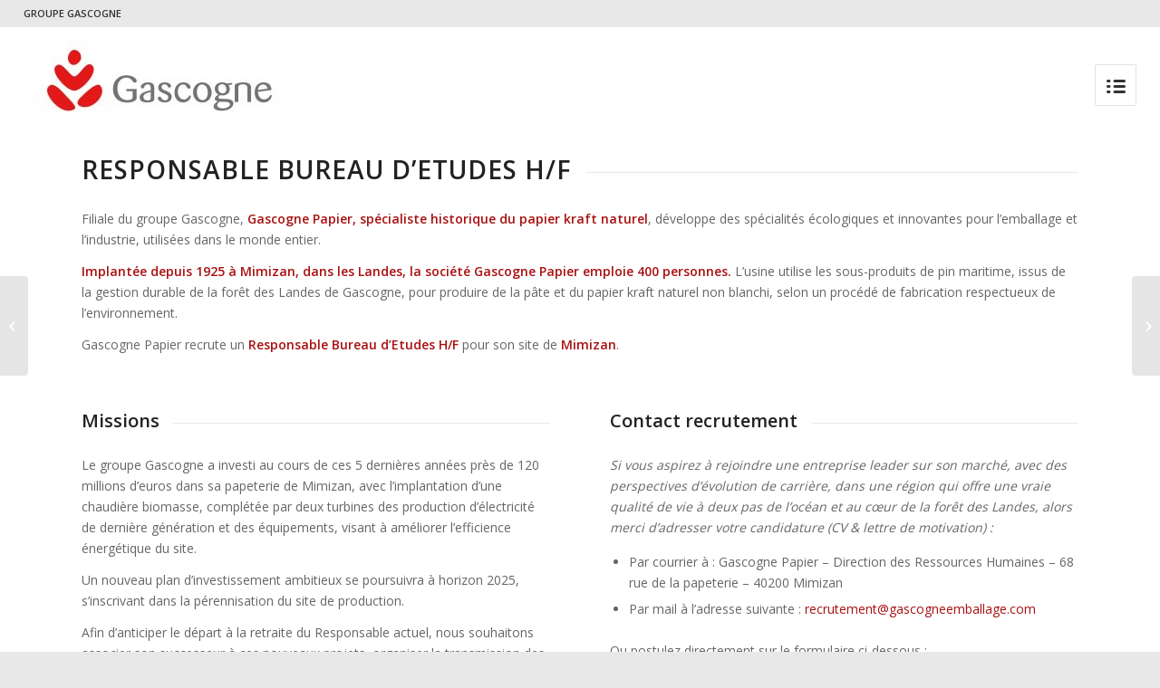

--- FILE ---
content_type: text/html; charset=utf-8
request_url: https://www.google.com/recaptcha/api2/anchor?ar=1&k=6LfITSMUAAAAAETUkm7zigtFNOvSnIJYGVZ--vqT&co=aHR0cHM6Ly93d3cuZ3JvdXBlLWdhc2NvZ25lLmNvbTo0NDM.&hl=en&v=7gg7H51Q-naNfhmCP3_R47ho&size=normal&anchor-ms=20000&execute-ms=30000&cb=h8cs1uf8igtk
body_size: 48867
content:
<!DOCTYPE HTML><html dir="ltr" lang="en"><head><meta http-equiv="Content-Type" content="text/html; charset=UTF-8">
<meta http-equiv="X-UA-Compatible" content="IE=edge">
<title>reCAPTCHA</title>
<style type="text/css">
/* cyrillic-ext */
@font-face {
  font-family: 'Roboto';
  font-style: normal;
  font-weight: 400;
  font-stretch: 100%;
  src: url(//fonts.gstatic.com/s/roboto/v48/KFO7CnqEu92Fr1ME7kSn66aGLdTylUAMa3GUBHMdazTgWw.woff2) format('woff2');
  unicode-range: U+0460-052F, U+1C80-1C8A, U+20B4, U+2DE0-2DFF, U+A640-A69F, U+FE2E-FE2F;
}
/* cyrillic */
@font-face {
  font-family: 'Roboto';
  font-style: normal;
  font-weight: 400;
  font-stretch: 100%;
  src: url(//fonts.gstatic.com/s/roboto/v48/KFO7CnqEu92Fr1ME7kSn66aGLdTylUAMa3iUBHMdazTgWw.woff2) format('woff2');
  unicode-range: U+0301, U+0400-045F, U+0490-0491, U+04B0-04B1, U+2116;
}
/* greek-ext */
@font-face {
  font-family: 'Roboto';
  font-style: normal;
  font-weight: 400;
  font-stretch: 100%;
  src: url(//fonts.gstatic.com/s/roboto/v48/KFO7CnqEu92Fr1ME7kSn66aGLdTylUAMa3CUBHMdazTgWw.woff2) format('woff2');
  unicode-range: U+1F00-1FFF;
}
/* greek */
@font-face {
  font-family: 'Roboto';
  font-style: normal;
  font-weight: 400;
  font-stretch: 100%;
  src: url(//fonts.gstatic.com/s/roboto/v48/KFO7CnqEu92Fr1ME7kSn66aGLdTylUAMa3-UBHMdazTgWw.woff2) format('woff2');
  unicode-range: U+0370-0377, U+037A-037F, U+0384-038A, U+038C, U+038E-03A1, U+03A3-03FF;
}
/* math */
@font-face {
  font-family: 'Roboto';
  font-style: normal;
  font-weight: 400;
  font-stretch: 100%;
  src: url(//fonts.gstatic.com/s/roboto/v48/KFO7CnqEu92Fr1ME7kSn66aGLdTylUAMawCUBHMdazTgWw.woff2) format('woff2');
  unicode-range: U+0302-0303, U+0305, U+0307-0308, U+0310, U+0312, U+0315, U+031A, U+0326-0327, U+032C, U+032F-0330, U+0332-0333, U+0338, U+033A, U+0346, U+034D, U+0391-03A1, U+03A3-03A9, U+03B1-03C9, U+03D1, U+03D5-03D6, U+03F0-03F1, U+03F4-03F5, U+2016-2017, U+2034-2038, U+203C, U+2040, U+2043, U+2047, U+2050, U+2057, U+205F, U+2070-2071, U+2074-208E, U+2090-209C, U+20D0-20DC, U+20E1, U+20E5-20EF, U+2100-2112, U+2114-2115, U+2117-2121, U+2123-214F, U+2190, U+2192, U+2194-21AE, U+21B0-21E5, U+21F1-21F2, U+21F4-2211, U+2213-2214, U+2216-22FF, U+2308-230B, U+2310, U+2319, U+231C-2321, U+2336-237A, U+237C, U+2395, U+239B-23B7, U+23D0, U+23DC-23E1, U+2474-2475, U+25AF, U+25B3, U+25B7, U+25BD, U+25C1, U+25CA, U+25CC, U+25FB, U+266D-266F, U+27C0-27FF, U+2900-2AFF, U+2B0E-2B11, U+2B30-2B4C, U+2BFE, U+3030, U+FF5B, U+FF5D, U+1D400-1D7FF, U+1EE00-1EEFF;
}
/* symbols */
@font-face {
  font-family: 'Roboto';
  font-style: normal;
  font-weight: 400;
  font-stretch: 100%;
  src: url(//fonts.gstatic.com/s/roboto/v48/KFO7CnqEu92Fr1ME7kSn66aGLdTylUAMaxKUBHMdazTgWw.woff2) format('woff2');
  unicode-range: U+0001-000C, U+000E-001F, U+007F-009F, U+20DD-20E0, U+20E2-20E4, U+2150-218F, U+2190, U+2192, U+2194-2199, U+21AF, U+21E6-21F0, U+21F3, U+2218-2219, U+2299, U+22C4-22C6, U+2300-243F, U+2440-244A, U+2460-24FF, U+25A0-27BF, U+2800-28FF, U+2921-2922, U+2981, U+29BF, U+29EB, U+2B00-2BFF, U+4DC0-4DFF, U+FFF9-FFFB, U+10140-1018E, U+10190-1019C, U+101A0, U+101D0-101FD, U+102E0-102FB, U+10E60-10E7E, U+1D2C0-1D2D3, U+1D2E0-1D37F, U+1F000-1F0FF, U+1F100-1F1AD, U+1F1E6-1F1FF, U+1F30D-1F30F, U+1F315, U+1F31C, U+1F31E, U+1F320-1F32C, U+1F336, U+1F378, U+1F37D, U+1F382, U+1F393-1F39F, U+1F3A7-1F3A8, U+1F3AC-1F3AF, U+1F3C2, U+1F3C4-1F3C6, U+1F3CA-1F3CE, U+1F3D4-1F3E0, U+1F3ED, U+1F3F1-1F3F3, U+1F3F5-1F3F7, U+1F408, U+1F415, U+1F41F, U+1F426, U+1F43F, U+1F441-1F442, U+1F444, U+1F446-1F449, U+1F44C-1F44E, U+1F453, U+1F46A, U+1F47D, U+1F4A3, U+1F4B0, U+1F4B3, U+1F4B9, U+1F4BB, U+1F4BF, U+1F4C8-1F4CB, U+1F4D6, U+1F4DA, U+1F4DF, U+1F4E3-1F4E6, U+1F4EA-1F4ED, U+1F4F7, U+1F4F9-1F4FB, U+1F4FD-1F4FE, U+1F503, U+1F507-1F50B, U+1F50D, U+1F512-1F513, U+1F53E-1F54A, U+1F54F-1F5FA, U+1F610, U+1F650-1F67F, U+1F687, U+1F68D, U+1F691, U+1F694, U+1F698, U+1F6AD, U+1F6B2, U+1F6B9-1F6BA, U+1F6BC, U+1F6C6-1F6CF, U+1F6D3-1F6D7, U+1F6E0-1F6EA, U+1F6F0-1F6F3, U+1F6F7-1F6FC, U+1F700-1F7FF, U+1F800-1F80B, U+1F810-1F847, U+1F850-1F859, U+1F860-1F887, U+1F890-1F8AD, U+1F8B0-1F8BB, U+1F8C0-1F8C1, U+1F900-1F90B, U+1F93B, U+1F946, U+1F984, U+1F996, U+1F9E9, U+1FA00-1FA6F, U+1FA70-1FA7C, U+1FA80-1FA89, U+1FA8F-1FAC6, U+1FACE-1FADC, U+1FADF-1FAE9, U+1FAF0-1FAF8, U+1FB00-1FBFF;
}
/* vietnamese */
@font-face {
  font-family: 'Roboto';
  font-style: normal;
  font-weight: 400;
  font-stretch: 100%;
  src: url(//fonts.gstatic.com/s/roboto/v48/KFO7CnqEu92Fr1ME7kSn66aGLdTylUAMa3OUBHMdazTgWw.woff2) format('woff2');
  unicode-range: U+0102-0103, U+0110-0111, U+0128-0129, U+0168-0169, U+01A0-01A1, U+01AF-01B0, U+0300-0301, U+0303-0304, U+0308-0309, U+0323, U+0329, U+1EA0-1EF9, U+20AB;
}
/* latin-ext */
@font-face {
  font-family: 'Roboto';
  font-style: normal;
  font-weight: 400;
  font-stretch: 100%;
  src: url(//fonts.gstatic.com/s/roboto/v48/KFO7CnqEu92Fr1ME7kSn66aGLdTylUAMa3KUBHMdazTgWw.woff2) format('woff2');
  unicode-range: U+0100-02BA, U+02BD-02C5, U+02C7-02CC, U+02CE-02D7, U+02DD-02FF, U+0304, U+0308, U+0329, U+1D00-1DBF, U+1E00-1E9F, U+1EF2-1EFF, U+2020, U+20A0-20AB, U+20AD-20C0, U+2113, U+2C60-2C7F, U+A720-A7FF;
}
/* latin */
@font-face {
  font-family: 'Roboto';
  font-style: normal;
  font-weight: 400;
  font-stretch: 100%;
  src: url(//fonts.gstatic.com/s/roboto/v48/KFO7CnqEu92Fr1ME7kSn66aGLdTylUAMa3yUBHMdazQ.woff2) format('woff2');
  unicode-range: U+0000-00FF, U+0131, U+0152-0153, U+02BB-02BC, U+02C6, U+02DA, U+02DC, U+0304, U+0308, U+0329, U+2000-206F, U+20AC, U+2122, U+2191, U+2193, U+2212, U+2215, U+FEFF, U+FFFD;
}
/* cyrillic-ext */
@font-face {
  font-family: 'Roboto';
  font-style: normal;
  font-weight: 500;
  font-stretch: 100%;
  src: url(//fonts.gstatic.com/s/roboto/v48/KFO7CnqEu92Fr1ME7kSn66aGLdTylUAMa3GUBHMdazTgWw.woff2) format('woff2');
  unicode-range: U+0460-052F, U+1C80-1C8A, U+20B4, U+2DE0-2DFF, U+A640-A69F, U+FE2E-FE2F;
}
/* cyrillic */
@font-face {
  font-family: 'Roboto';
  font-style: normal;
  font-weight: 500;
  font-stretch: 100%;
  src: url(//fonts.gstatic.com/s/roboto/v48/KFO7CnqEu92Fr1ME7kSn66aGLdTylUAMa3iUBHMdazTgWw.woff2) format('woff2');
  unicode-range: U+0301, U+0400-045F, U+0490-0491, U+04B0-04B1, U+2116;
}
/* greek-ext */
@font-face {
  font-family: 'Roboto';
  font-style: normal;
  font-weight: 500;
  font-stretch: 100%;
  src: url(//fonts.gstatic.com/s/roboto/v48/KFO7CnqEu92Fr1ME7kSn66aGLdTylUAMa3CUBHMdazTgWw.woff2) format('woff2');
  unicode-range: U+1F00-1FFF;
}
/* greek */
@font-face {
  font-family: 'Roboto';
  font-style: normal;
  font-weight: 500;
  font-stretch: 100%;
  src: url(//fonts.gstatic.com/s/roboto/v48/KFO7CnqEu92Fr1ME7kSn66aGLdTylUAMa3-UBHMdazTgWw.woff2) format('woff2');
  unicode-range: U+0370-0377, U+037A-037F, U+0384-038A, U+038C, U+038E-03A1, U+03A3-03FF;
}
/* math */
@font-face {
  font-family: 'Roboto';
  font-style: normal;
  font-weight: 500;
  font-stretch: 100%;
  src: url(//fonts.gstatic.com/s/roboto/v48/KFO7CnqEu92Fr1ME7kSn66aGLdTylUAMawCUBHMdazTgWw.woff2) format('woff2');
  unicode-range: U+0302-0303, U+0305, U+0307-0308, U+0310, U+0312, U+0315, U+031A, U+0326-0327, U+032C, U+032F-0330, U+0332-0333, U+0338, U+033A, U+0346, U+034D, U+0391-03A1, U+03A3-03A9, U+03B1-03C9, U+03D1, U+03D5-03D6, U+03F0-03F1, U+03F4-03F5, U+2016-2017, U+2034-2038, U+203C, U+2040, U+2043, U+2047, U+2050, U+2057, U+205F, U+2070-2071, U+2074-208E, U+2090-209C, U+20D0-20DC, U+20E1, U+20E5-20EF, U+2100-2112, U+2114-2115, U+2117-2121, U+2123-214F, U+2190, U+2192, U+2194-21AE, U+21B0-21E5, U+21F1-21F2, U+21F4-2211, U+2213-2214, U+2216-22FF, U+2308-230B, U+2310, U+2319, U+231C-2321, U+2336-237A, U+237C, U+2395, U+239B-23B7, U+23D0, U+23DC-23E1, U+2474-2475, U+25AF, U+25B3, U+25B7, U+25BD, U+25C1, U+25CA, U+25CC, U+25FB, U+266D-266F, U+27C0-27FF, U+2900-2AFF, U+2B0E-2B11, U+2B30-2B4C, U+2BFE, U+3030, U+FF5B, U+FF5D, U+1D400-1D7FF, U+1EE00-1EEFF;
}
/* symbols */
@font-face {
  font-family: 'Roboto';
  font-style: normal;
  font-weight: 500;
  font-stretch: 100%;
  src: url(//fonts.gstatic.com/s/roboto/v48/KFO7CnqEu92Fr1ME7kSn66aGLdTylUAMaxKUBHMdazTgWw.woff2) format('woff2');
  unicode-range: U+0001-000C, U+000E-001F, U+007F-009F, U+20DD-20E0, U+20E2-20E4, U+2150-218F, U+2190, U+2192, U+2194-2199, U+21AF, U+21E6-21F0, U+21F3, U+2218-2219, U+2299, U+22C4-22C6, U+2300-243F, U+2440-244A, U+2460-24FF, U+25A0-27BF, U+2800-28FF, U+2921-2922, U+2981, U+29BF, U+29EB, U+2B00-2BFF, U+4DC0-4DFF, U+FFF9-FFFB, U+10140-1018E, U+10190-1019C, U+101A0, U+101D0-101FD, U+102E0-102FB, U+10E60-10E7E, U+1D2C0-1D2D3, U+1D2E0-1D37F, U+1F000-1F0FF, U+1F100-1F1AD, U+1F1E6-1F1FF, U+1F30D-1F30F, U+1F315, U+1F31C, U+1F31E, U+1F320-1F32C, U+1F336, U+1F378, U+1F37D, U+1F382, U+1F393-1F39F, U+1F3A7-1F3A8, U+1F3AC-1F3AF, U+1F3C2, U+1F3C4-1F3C6, U+1F3CA-1F3CE, U+1F3D4-1F3E0, U+1F3ED, U+1F3F1-1F3F3, U+1F3F5-1F3F7, U+1F408, U+1F415, U+1F41F, U+1F426, U+1F43F, U+1F441-1F442, U+1F444, U+1F446-1F449, U+1F44C-1F44E, U+1F453, U+1F46A, U+1F47D, U+1F4A3, U+1F4B0, U+1F4B3, U+1F4B9, U+1F4BB, U+1F4BF, U+1F4C8-1F4CB, U+1F4D6, U+1F4DA, U+1F4DF, U+1F4E3-1F4E6, U+1F4EA-1F4ED, U+1F4F7, U+1F4F9-1F4FB, U+1F4FD-1F4FE, U+1F503, U+1F507-1F50B, U+1F50D, U+1F512-1F513, U+1F53E-1F54A, U+1F54F-1F5FA, U+1F610, U+1F650-1F67F, U+1F687, U+1F68D, U+1F691, U+1F694, U+1F698, U+1F6AD, U+1F6B2, U+1F6B9-1F6BA, U+1F6BC, U+1F6C6-1F6CF, U+1F6D3-1F6D7, U+1F6E0-1F6EA, U+1F6F0-1F6F3, U+1F6F7-1F6FC, U+1F700-1F7FF, U+1F800-1F80B, U+1F810-1F847, U+1F850-1F859, U+1F860-1F887, U+1F890-1F8AD, U+1F8B0-1F8BB, U+1F8C0-1F8C1, U+1F900-1F90B, U+1F93B, U+1F946, U+1F984, U+1F996, U+1F9E9, U+1FA00-1FA6F, U+1FA70-1FA7C, U+1FA80-1FA89, U+1FA8F-1FAC6, U+1FACE-1FADC, U+1FADF-1FAE9, U+1FAF0-1FAF8, U+1FB00-1FBFF;
}
/* vietnamese */
@font-face {
  font-family: 'Roboto';
  font-style: normal;
  font-weight: 500;
  font-stretch: 100%;
  src: url(//fonts.gstatic.com/s/roboto/v48/KFO7CnqEu92Fr1ME7kSn66aGLdTylUAMa3OUBHMdazTgWw.woff2) format('woff2');
  unicode-range: U+0102-0103, U+0110-0111, U+0128-0129, U+0168-0169, U+01A0-01A1, U+01AF-01B0, U+0300-0301, U+0303-0304, U+0308-0309, U+0323, U+0329, U+1EA0-1EF9, U+20AB;
}
/* latin-ext */
@font-face {
  font-family: 'Roboto';
  font-style: normal;
  font-weight: 500;
  font-stretch: 100%;
  src: url(//fonts.gstatic.com/s/roboto/v48/KFO7CnqEu92Fr1ME7kSn66aGLdTylUAMa3KUBHMdazTgWw.woff2) format('woff2');
  unicode-range: U+0100-02BA, U+02BD-02C5, U+02C7-02CC, U+02CE-02D7, U+02DD-02FF, U+0304, U+0308, U+0329, U+1D00-1DBF, U+1E00-1E9F, U+1EF2-1EFF, U+2020, U+20A0-20AB, U+20AD-20C0, U+2113, U+2C60-2C7F, U+A720-A7FF;
}
/* latin */
@font-face {
  font-family: 'Roboto';
  font-style: normal;
  font-weight: 500;
  font-stretch: 100%;
  src: url(//fonts.gstatic.com/s/roboto/v48/KFO7CnqEu92Fr1ME7kSn66aGLdTylUAMa3yUBHMdazQ.woff2) format('woff2');
  unicode-range: U+0000-00FF, U+0131, U+0152-0153, U+02BB-02BC, U+02C6, U+02DA, U+02DC, U+0304, U+0308, U+0329, U+2000-206F, U+20AC, U+2122, U+2191, U+2193, U+2212, U+2215, U+FEFF, U+FFFD;
}
/* cyrillic-ext */
@font-face {
  font-family: 'Roboto';
  font-style: normal;
  font-weight: 900;
  font-stretch: 100%;
  src: url(//fonts.gstatic.com/s/roboto/v48/KFO7CnqEu92Fr1ME7kSn66aGLdTylUAMa3GUBHMdazTgWw.woff2) format('woff2');
  unicode-range: U+0460-052F, U+1C80-1C8A, U+20B4, U+2DE0-2DFF, U+A640-A69F, U+FE2E-FE2F;
}
/* cyrillic */
@font-face {
  font-family: 'Roboto';
  font-style: normal;
  font-weight: 900;
  font-stretch: 100%;
  src: url(//fonts.gstatic.com/s/roboto/v48/KFO7CnqEu92Fr1ME7kSn66aGLdTylUAMa3iUBHMdazTgWw.woff2) format('woff2');
  unicode-range: U+0301, U+0400-045F, U+0490-0491, U+04B0-04B1, U+2116;
}
/* greek-ext */
@font-face {
  font-family: 'Roboto';
  font-style: normal;
  font-weight: 900;
  font-stretch: 100%;
  src: url(//fonts.gstatic.com/s/roboto/v48/KFO7CnqEu92Fr1ME7kSn66aGLdTylUAMa3CUBHMdazTgWw.woff2) format('woff2');
  unicode-range: U+1F00-1FFF;
}
/* greek */
@font-face {
  font-family: 'Roboto';
  font-style: normal;
  font-weight: 900;
  font-stretch: 100%;
  src: url(//fonts.gstatic.com/s/roboto/v48/KFO7CnqEu92Fr1ME7kSn66aGLdTylUAMa3-UBHMdazTgWw.woff2) format('woff2');
  unicode-range: U+0370-0377, U+037A-037F, U+0384-038A, U+038C, U+038E-03A1, U+03A3-03FF;
}
/* math */
@font-face {
  font-family: 'Roboto';
  font-style: normal;
  font-weight: 900;
  font-stretch: 100%;
  src: url(//fonts.gstatic.com/s/roboto/v48/KFO7CnqEu92Fr1ME7kSn66aGLdTylUAMawCUBHMdazTgWw.woff2) format('woff2');
  unicode-range: U+0302-0303, U+0305, U+0307-0308, U+0310, U+0312, U+0315, U+031A, U+0326-0327, U+032C, U+032F-0330, U+0332-0333, U+0338, U+033A, U+0346, U+034D, U+0391-03A1, U+03A3-03A9, U+03B1-03C9, U+03D1, U+03D5-03D6, U+03F0-03F1, U+03F4-03F5, U+2016-2017, U+2034-2038, U+203C, U+2040, U+2043, U+2047, U+2050, U+2057, U+205F, U+2070-2071, U+2074-208E, U+2090-209C, U+20D0-20DC, U+20E1, U+20E5-20EF, U+2100-2112, U+2114-2115, U+2117-2121, U+2123-214F, U+2190, U+2192, U+2194-21AE, U+21B0-21E5, U+21F1-21F2, U+21F4-2211, U+2213-2214, U+2216-22FF, U+2308-230B, U+2310, U+2319, U+231C-2321, U+2336-237A, U+237C, U+2395, U+239B-23B7, U+23D0, U+23DC-23E1, U+2474-2475, U+25AF, U+25B3, U+25B7, U+25BD, U+25C1, U+25CA, U+25CC, U+25FB, U+266D-266F, U+27C0-27FF, U+2900-2AFF, U+2B0E-2B11, U+2B30-2B4C, U+2BFE, U+3030, U+FF5B, U+FF5D, U+1D400-1D7FF, U+1EE00-1EEFF;
}
/* symbols */
@font-face {
  font-family: 'Roboto';
  font-style: normal;
  font-weight: 900;
  font-stretch: 100%;
  src: url(//fonts.gstatic.com/s/roboto/v48/KFO7CnqEu92Fr1ME7kSn66aGLdTylUAMaxKUBHMdazTgWw.woff2) format('woff2');
  unicode-range: U+0001-000C, U+000E-001F, U+007F-009F, U+20DD-20E0, U+20E2-20E4, U+2150-218F, U+2190, U+2192, U+2194-2199, U+21AF, U+21E6-21F0, U+21F3, U+2218-2219, U+2299, U+22C4-22C6, U+2300-243F, U+2440-244A, U+2460-24FF, U+25A0-27BF, U+2800-28FF, U+2921-2922, U+2981, U+29BF, U+29EB, U+2B00-2BFF, U+4DC0-4DFF, U+FFF9-FFFB, U+10140-1018E, U+10190-1019C, U+101A0, U+101D0-101FD, U+102E0-102FB, U+10E60-10E7E, U+1D2C0-1D2D3, U+1D2E0-1D37F, U+1F000-1F0FF, U+1F100-1F1AD, U+1F1E6-1F1FF, U+1F30D-1F30F, U+1F315, U+1F31C, U+1F31E, U+1F320-1F32C, U+1F336, U+1F378, U+1F37D, U+1F382, U+1F393-1F39F, U+1F3A7-1F3A8, U+1F3AC-1F3AF, U+1F3C2, U+1F3C4-1F3C6, U+1F3CA-1F3CE, U+1F3D4-1F3E0, U+1F3ED, U+1F3F1-1F3F3, U+1F3F5-1F3F7, U+1F408, U+1F415, U+1F41F, U+1F426, U+1F43F, U+1F441-1F442, U+1F444, U+1F446-1F449, U+1F44C-1F44E, U+1F453, U+1F46A, U+1F47D, U+1F4A3, U+1F4B0, U+1F4B3, U+1F4B9, U+1F4BB, U+1F4BF, U+1F4C8-1F4CB, U+1F4D6, U+1F4DA, U+1F4DF, U+1F4E3-1F4E6, U+1F4EA-1F4ED, U+1F4F7, U+1F4F9-1F4FB, U+1F4FD-1F4FE, U+1F503, U+1F507-1F50B, U+1F50D, U+1F512-1F513, U+1F53E-1F54A, U+1F54F-1F5FA, U+1F610, U+1F650-1F67F, U+1F687, U+1F68D, U+1F691, U+1F694, U+1F698, U+1F6AD, U+1F6B2, U+1F6B9-1F6BA, U+1F6BC, U+1F6C6-1F6CF, U+1F6D3-1F6D7, U+1F6E0-1F6EA, U+1F6F0-1F6F3, U+1F6F7-1F6FC, U+1F700-1F7FF, U+1F800-1F80B, U+1F810-1F847, U+1F850-1F859, U+1F860-1F887, U+1F890-1F8AD, U+1F8B0-1F8BB, U+1F8C0-1F8C1, U+1F900-1F90B, U+1F93B, U+1F946, U+1F984, U+1F996, U+1F9E9, U+1FA00-1FA6F, U+1FA70-1FA7C, U+1FA80-1FA89, U+1FA8F-1FAC6, U+1FACE-1FADC, U+1FADF-1FAE9, U+1FAF0-1FAF8, U+1FB00-1FBFF;
}
/* vietnamese */
@font-face {
  font-family: 'Roboto';
  font-style: normal;
  font-weight: 900;
  font-stretch: 100%;
  src: url(//fonts.gstatic.com/s/roboto/v48/KFO7CnqEu92Fr1ME7kSn66aGLdTylUAMa3OUBHMdazTgWw.woff2) format('woff2');
  unicode-range: U+0102-0103, U+0110-0111, U+0128-0129, U+0168-0169, U+01A0-01A1, U+01AF-01B0, U+0300-0301, U+0303-0304, U+0308-0309, U+0323, U+0329, U+1EA0-1EF9, U+20AB;
}
/* latin-ext */
@font-face {
  font-family: 'Roboto';
  font-style: normal;
  font-weight: 900;
  font-stretch: 100%;
  src: url(//fonts.gstatic.com/s/roboto/v48/KFO7CnqEu92Fr1ME7kSn66aGLdTylUAMa3KUBHMdazTgWw.woff2) format('woff2');
  unicode-range: U+0100-02BA, U+02BD-02C5, U+02C7-02CC, U+02CE-02D7, U+02DD-02FF, U+0304, U+0308, U+0329, U+1D00-1DBF, U+1E00-1E9F, U+1EF2-1EFF, U+2020, U+20A0-20AB, U+20AD-20C0, U+2113, U+2C60-2C7F, U+A720-A7FF;
}
/* latin */
@font-face {
  font-family: 'Roboto';
  font-style: normal;
  font-weight: 900;
  font-stretch: 100%;
  src: url(//fonts.gstatic.com/s/roboto/v48/KFO7CnqEu92Fr1ME7kSn66aGLdTylUAMa3yUBHMdazQ.woff2) format('woff2');
  unicode-range: U+0000-00FF, U+0131, U+0152-0153, U+02BB-02BC, U+02C6, U+02DA, U+02DC, U+0304, U+0308, U+0329, U+2000-206F, U+20AC, U+2122, U+2191, U+2193, U+2212, U+2215, U+FEFF, U+FFFD;
}

</style>
<link rel="stylesheet" type="text/css" href="https://www.gstatic.com/recaptcha/releases/7gg7H51Q-naNfhmCP3_R47ho/styles__ltr.css">
<script nonce="uRFprgo99rWzkWWg-GR6Wg" type="text/javascript">window['__recaptcha_api'] = 'https://www.google.com/recaptcha/api2/';</script>
<script type="text/javascript" src="https://www.gstatic.com/recaptcha/releases/7gg7H51Q-naNfhmCP3_R47ho/recaptcha__en.js" nonce="uRFprgo99rWzkWWg-GR6Wg">
      
    </script></head>
<body><div id="rc-anchor-alert" class="rc-anchor-alert"></div>
<input type="hidden" id="recaptcha-token" value="[base64]">
<script type="text/javascript" nonce="uRFprgo99rWzkWWg-GR6Wg">
      recaptcha.anchor.Main.init("[\x22ainput\x22,[\x22bgdata\x22,\x22\x22,\[base64]/[base64]/[base64]/KE4oMTI0LHYsdi5HKSxMWihsLHYpKTpOKDEyNCx2LGwpLFYpLHYpLFQpKSxGKDE3MSx2KX0scjc9ZnVuY3Rpb24obCl7cmV0dXJuIGx9LEM9ZnVuY3Rpb24obCxWLHYpe04odixsLFYpLFZbYWtdPTI3OTZ9LG49ZnVuY3Rpb24obCxWKXtWLlg9KChWLlg/[base64]/[base64]/[base64]/[base64]/[base64]/[base64]/[base64]/[base64]/[base64]/[base64]/[base64]\\u003d\x22,\[base64]\x22,\[base64]/ZcOOYMKSADrDm8OAwqvCh1hbJ8KVSFI3wr3DmsK/FcKhZsKKwqBgwrLCui8Owrc3V0XDvG8/[base64]/[base64]/CpMKWwp5Nw5rCpMOzYcOZdcKAw5TCgiJ9K1fDoCYKwq4Nw5zDjsOmYh5hwrzCpElxw6jCo8OgD8OlfsK/RApJw4rDkzrCmXPConFAScKqw6BxeTEbwqFofibCgCcKesK8wrzCrxFPw6fCgDfCvMOHwqjDiD/DvcK3MMK0w4/CoyPDq8OuwozCnHPChT9Qwp0VwocaHm/Co8Oxw4HDkMOzXsOnNDHCnMOcdyQ6w6YAXjvDtgHCgVksOMO6Z3/DlkLCs8KAwpPChsKXSUIjwrzDkcKywpwZw4QZw6nDpB3CqMK8w4Rqw4t9w6FOwphuMMK6F1TDtsONwrzDpsOIMMKswqfDikc3X8OZW3DDp1JIecKJDcOPw4B2Zm9bwq0/[base64]/wotMw4rCjMK6w7l3w6nDlcOwwqJnIsOVN8OoKcO/Ik5APQTCpMOGBcKBw6TDo8Kcw4DCqE8awq3CkFgQOVnCnV/DonzCgsKIRBrCgMK+FgwbwqHCt8KvwqpETMKmw5cCw6EEwoUYGTxca8O9w6lvwpLCi17Dk8KiNTjCkhvDq8KxwrVnTRFiGgXCvsKiBsKzVcKDfcOMw7Y2wpfDiMOKD8O+wpBcIsOIElXDiDdYwrnChcOpw7E7w67CicKewpUqV8KiYcK7PcK0RcOeFxjDliIXw7Bqwo/DohtSwoTCmcKMwqbDkzsoUsOQw54+U3Efw6FTw5VgO8KrQsKgw6zDnRkcQcKGUUjCsjhMw4V6Y2TCu8KlwpISw7TDp8KbVQQ5woYBKhB9w65NHMKawpd0b8KKwojCqh9vwpvDq8OYw4oQfBVNPcOFcRNGwpEqGsKSw5LCscKqw6EXwozDqWhyw5F2wrRKKTocMMK2Jh/Dv2jCvsOKw5VLw7U2w5N5Vmh2PMKdJV7DtcKnVMKqemUKHgbDmGMFwqTDh3sAHsOQw5M4wptnw6Ejw5B9ekZkWcO1VcO/[base64]/Cv8O9w7kle0dkf8OlSQvCq8OJFz8fw4MTwofDu8O5w5TCncOhwrPCkhtdw6HClsKTwpx4wr/DqjtawpbDjsKQw6ZLwrseK8KXNcO1w4PDo2hBaQtSwpHDmsKWwrnCvH/Dq3/DgQbCjlnClBDDrHcIwpQccAfCh8K+wpPCssOxwpNKDxPCuMK+w6nDl2x9B8Kow6zCkTB6wr1eOn4HwqgfC1nDr0Y1w5ksIn5swqvCo3YLw7JbGcK5XQrDg1bCu8Orw5PDvcKtVsOuwrcQwrHCmcKVwp9FB8OZwpbCvcK9LcKbahvDvcOoDy3DiGBZHcK1wq/ChcOyQcKne8K8wrvCp3nDjT/DhDrCiyzCs8OYLDQgw5dOw7bDvsKxD0fCuXTCmy9zw5TCqMKyb8KAwrM5wqAhwoTDhMKPZMOqER/Ct8Kaw53ChCPCvzHDn8KUw79WAcO6c1s/cMKUOsOYUsK2MlA7JcK1wpB1FXjCl8KBdcObw40ZwpMvdFNbw6JCwrLDt8KnbsOawqBMw4/Dm8KFwqDDlQICecKywqfDk3rDq8OnwoA9wqt9wqjCk8O9wrbCvW1/w6BNwrB/w6TDvzjDsX0VRlpXPcOTwq0vY8Ocw7XDjknDt8OEwqNNZcK7clXCpsO1MDgWEyMkwrhrwqtNMh/[base64]/CggVbw4zClnkDwrnChcOGQcOmbMKlw63CpnJSRyLDh2h/wrc0Wh/CnE1Nwr3CisO/[base64]/CqzbCqDVTRcOnCD53GsOCw5ljwqEDwrTCn8ODHAMgw6DCphPDhsKyKRp/w7vCsmPCvMOdwrLCqnHChgIOVnPDhQwQN8KuwofCpwPDp8O4MAnCshFjHlFCfMO/QH/[base64]/CjMKiw68/SiBLQSTDjMKBNsKqMsKNwrbDk8OfHGjDp3XDkDEvw6vDhsO6dWnCowo3ZnjDuwkww6MCS8K9WA/DsRHDnMKPWnsxNlnCkB8Bw7AfUnEFwrtxwo8wSEjDg8OhwqLCj2UjcMKrOsK1UsKwY0EVEcKcMMKTwp0xw6TCoXlsHhTDgBgkNcKoD11mZSwIHmcnXxfCoxbDvjfCiV8Dw6U6w65rGMKaAmhpCcKJw53Co8Oow7vCq1ddw7IgYsK/T8OCQA/CpVhDwq4OLHXCqjfCnMOuw7fCmVRwbzrDth54VMOIwptyKCJGU2ROSlNaM3TCpFHChsK1Ow7DjxHDoSPCiwLDtDPDnifDpRrDvcOsFsK9NlDDuMOifFMrMCZYdhPCqHwtaxJQZcKsw6TDocOpRMOAZsOoEsKleSsNeywnw5LCqMKzY0Jcwo/CoFPCpcK9w5vDumzDo3Ibw7oaw6kpdsOywoDCgkt0wpLDmlLDgcKwIMOJwqk4EsKZCQpFF8O9w5Qmwo/Cmk3DssKTwoDDvMKdwrMMw7TClVbDrcKJNMKqw4TDkcORwpvCqzLCqV1jVlDCtysjw4Q9w5fCnhnDjcKUw7/DpB0hO8KSw5TDksKyPcO6wqk7w7TDtMOUw5LCkMOawq3Cr8OGHzMebS0sw5ppDsOEIMKDWw1aaD5Sw7nDosOewqAiwrfDtjUtwpEzwovChQXCmyFiwrPDhy7DhMKMYShTUxzCosKVUMOxwqgnWMKnwq/CmRnCl8KqJsKHEWLDlAUuw4jCoy3CvmU3QcOBw7LDljHCn8KvL8Ofei8QG8OJw44RKBTCoDXCqX5PO8ObEsO+wrTDryHDt8OkYz3DrRjCgUI7SsKaworChjXCvhfChArDmmHDiSTCkxJvRRXCssK/[base64]/[base64]/[base64]/DsRgSwoFjwogCWiURw4TDkcKId37CtSvChsKkZsKjN8KBJExHLMKlw4HCv8KLw41IeMKQw6gQOjceIRTDm8KSwo1IwqEtOsKVw6cbWVd5eQ/[base64]/HcOPNkMNYsKcJ8ObVwfCsjMPc0hbIwIMA8K2wrVMw6sYw5vDusOTJsK5CMO1w4fCi8Old1HCisKjw77DhAwKwoxow73Cl8KiM8OqIMO5NUxKw69xW8OLO10+woLDlzLDukJnwp5sEDLDkMOdFUtvJD/DvcOIwqEJGsKkw7bCjMO1w6zDjCUFdH/CsMO8wrvDjnsRwoPDhsOPwrkxwoPDnMK6wr3CscKceiwWwpLCuUTDgHwXwonCqMKfwoBvBMK1w4kNG8KhwqwEEMKowpLCrcKKWMOhBMO/w4HCrx7DgcKOw7QvRMOSNMK2I8O+w6TDvsOYSMOpNhHCvjkmw45pw7LDucOZBsOoBMOGAcOlC20gaAvCkxDCmsOGJRpawrQkwobDjhBkcS3DrRBUJsKeHMO4w5bDvsOUwq7CqwvDk3vDlFRTwpnCqTPCt8KowoLDkh7DqsK7wpwFwqN/[base64]/Cu8KXwo3CpThPM00kwqDCnWHDoMOXw4xBwrhlw57DicKEwrEKeiXCn8KdwqIkwqJpwojCr8K6w7/DhWNnejs0w5RgCDQVRzTCocKawrV4D0cQZkcNwojCvmHCsGrDtyDChh7CsMOrbm1WwpbDtC4HwqPCmcKaUWjDu8OvK8KBwohNGcK5w5BuaxjCsU/Du0TDpnxpwrJ5wqMFXMKew6kJwrBMLAQEw7TCqDXDiVw/[base64]/wocSw4PDscOfVTbDuyrDtDrChMOKJC7Cr8O2w7vDnn/DnsOtwprDkTRXw4fCncOJPwRBwpkzw6UyHB/Dpm90P8ODwothwrDDszNJwpNGPcOhRcKpwqXDlMKzw6PCvzEGw7FXwp/CjMKpwprDqz3CgMK7DsKJw7/[base64]/DmcO1EHx3BcO7wrHCtMKQwpnDm8OWwrPCosO9w7fCgQ1rUcKVw4poUSVWw6rCkTHCvsOpw5/Dg8K4eMOKw7nCmsKFwq3Cq0RcwrshVsOBwokgw7Efw4TDmcOvH1DCokjDmQhUwpgvM8O2worCpsKcZMOkw5/CvsKCw7FCEAPCk8Kew4rCscKOeADDmgBDwqLDj3A6w4nCtizCoFlxb1x+X8OQHFpnW2/DnmHCqsKmwrHCi8OFV2LClEnCpREXeRHCp8KNw5law4tfwp57woxOaD7CqEjDnsOSf8O+KcK+Y2V6wpLCnnBUw5vCrkLCs8OjdsOnYiXCuMOewqzDmMOVw78nw7TCocO6wpTCnWtSwpZzOHTDicK1w6/CssKcKDAGOwIqwpMnesKrw5MfKsOxw7DCssOlwprDqsOww75Nw57CpcOOw7xsw6h7woLCslMXT8KBPlR2w7nCvcODwop8wplTw5jDvmMGR8KcS8OXIxN9BlN5eWgZbFbCqT/Ds1fCqcKCwoF3wq/Dj8OnA2czTXhEw5NOMcO6wozDqsOjwp1Wc8KXw68leMOSw5shdcO8HlzCh8KrUBPCtMO3LRwPP8O+w5BBXDxvCVzCn8O5QU0MIz/Cmkcpw57CqABSwq7CizzDsQ12w77CpsORUCDCn8OuSMKEw5N8esOowoh5w4hxwo7Ch8OAw5YZSgzDusOuFG8HwqvCqRYuFcOFHgnDr3Egb3bDlsOaNFnCqMOYwpxCwq/CucKadMOidhDCh8OlCklZFnUkWcOFHHxTw5JnDcO3w7/CjV5lL2/[base64]/wq/[base64]/w7LCiMOuw5IufsKzTULClR/CuBPDn8Kmwp/[base64]/CnsKwBsOcIGBCwr7DmsO1OkLDhcKuZUfDjUnDohjCrCUOfsKVG8KDasOxw5RDw5kRwr/Dp8K7wrLCuXDCo8Oswrkbw7XDi0XDhEJ0aA4cHCnDgsKcwowYWcOwwrdTwognwp0eVcKpw7zDgcOySBwoKMKRwrQCw4vCjQ0fNsOjazzCvcO9KcOxd8KDw4kSw4hEUsKGYMK9GcKWw6PDrsKywpTCpcOuAWrChMOywpV9w4/DsXUAwqBMwprCvhk+w4LDumJHwonCrsKIM055HsKnw5MzaVvDogrDvsK9wrVgwozCtHzCscOMw5YtJDQ3wolYw77DmsKuAcKDwo7DhMOhw7cYw7bDn8KHwrcsc8K6wpcLw4zCkCIHCFoLw5HDlSYaw7DCjcKcC8OKwpIZUMOUcsOmwrMMwrvDvsO9wojDkVrDpR/Do27DvgnCgsOJcWvDtsOiw7VPZ03DpD7CmCLDo2/DkR8jwofCoMKZBkUDwoMGw5nDlMKJwrcgCcKFd8K4w5sSwqcmBcKJw4/[base64]/w5RUX8OOXMK6dMKkwpMEcsKTwpQ/LhzCvcKfWsKbwqfCs8OSNsKQDDzCrXhkwplqWx3CuSghCsKHwrnDrU3DnTBwDcOUQl7CvgHCtMOPS8ORwobDmX8rM8KtHsKawroowrvDmmzDuzkdw6zDncKqaMO9EMOBw6x+w6hmX8O0PBQLw783Ux7Dq8KSw5FqGMK3wrLDokAGCsOgwqzDosOvw7/DgXowfcK9LMKMwowSPn4Vw7I5wqrDrcO1wqsEY37CsDnDnMObw5Vtwr8BwqHChgULWcOrSEh0w6PCknzDm8Odw5VQwpDCmsOkAWt/[base64]/wr15csOlwrjCjToTw6/DtsOAUgnCnys1HjnCr1DDrMObw7JrMgvDvm7DrcOFwqcawpvDinfDjCwwwqzCribCvcOuA1sqOm/ChiTDu8K8w6DCpcKCbHTCoE7DhcOgUMOnw4bCmQcSw48UHcKTbhNSVMOgw5QQwrzDj3x+a8KlATJ0w4jDsMKuwqfCrsKzwoXCgcKqw6g0OMKmwpR/[base64]/[base64]/d8KbH8KAw6LCnsOqLWPCp092w6rDs8O9wrbClMOjag7Dq3jDrsOFwpIzRSnCrcKtw5/[base64]/wp4+BcOkw5MXMGnCuRYbS8Ogw4jDrsOew67DtTJawo1geDPDgFLCrG7DocKRPg0ewqPDosO6w67Cu8KCwpXCpMK2B0nCucOQw6/DkktWwovCsWDCjMO0c8KFwpTCtMKGQW/Dr2/[base64]/woldw4ASKw06wqLCimHDq0Q6S8KVdzXCv8OiLg94bRvDscOawo3CqyYyFMO6wqPCoRNqK27CuBHDh1x4woltGsOCw6fCr8KIWgQUw6/[base64]/DtmE6wr7Dm1lRw6d4DWXCi2XDtcOBN8OkexAkJMK0ecKtbmjDoC/DusK6VhbCrsOnw6LCn35UXsOBNsOew5A9JMOSwqrCsU4ow6bDgcKdDWbDrzrCgcKhw7PDpg7CkUMOR8K0DXjDqF/CtMOUw50lbcKeMSo5W8K8w6LCmi/Dm8KhBsOAw7HDucKqwq0ccQfChnnDuSA/w6B2wrDDlsKrw5XCuMK+worDrQdzSsKFeUgyV0fDpWEHwpvDvArCmE/Ci8OlwpxXw54KEMKBYcOIbMKyw7VBaFTDnsKkw6d+asOHCDHCmsK0wozDvsORSzLCgD4NfsO5wrrCn1XCgi/[base64]/Cv8Oof8OzX8ObHMKaZTTDsMKaSj8TwocEM8KOw4QawpjDrcKtFQpHwoApW8K5RsKTETTDrWDDu8KzB8OTUsO9dsKOS3Fgw4EEwqUjw4x1fMO3w7fCl1/DssKOw5/Ct8Kaw5TCjMKmw7PCt8Kjw6nCmUo3VlhJbMKFwqEafSvCmD7DojTCpMKRF8K/w6QiecOzLcKAVMONdWdoMMO6J3lNGz7CsyTDvDBLLMOyw6vDrsKsw7cRCi3DnV0hwp3DpxPCg3tcwqPDm8OYGTrDnlXCg8OBLGHDvm/CqsOzHsOqQcK6w5vDhsK2wq0bw4/CqsONUizCmD7Co1vDjhBnw77ChxMxEi8sLcOtOsKHw5PDm8OZOcOYwrZBM8Kuwr/[base64]/[base64]/[base64]/[base64]/Dq3nCpsO6WMOAw41bw71UwqdAw5wEw4INwqbDuMK0asOLwpDDjMKJF8K0VcKFFMKYBcKkw67Colovw4o6wrchwofDq1rDr1zCmxfDpV/DqA7CohYeYU4hwrzCuDnDssKGIxMCBC3DrsKsQgzDpx3DvA3Ct8K/wpXDtsKNAELDilUGwps4wrxtwo94wq5jQ8KJAG1zBnrCiMKPw4VawoEGJ8OLwppHw4PDilvCvMKvUcKjw7vCg8KSNcKswozCocOeZ8KPSsKTw5bDmcOywrw9w5oSw5vDuXQjwqPCghbCsMKwwrxRwpHCu8OMV0HCm8OSEQHDpUrCucKpICzClcOew6jDsEUFwrF/w6VeF8KqClN0YSkSwqlzwqbCqjgDU8OTPMOKd8Kxw4vCkcOZCCzDm8OzfcKYJcKfwoc9w511worDq8Ozw5tBwqDDp8ONwoA1wpnCsEHDvHVdwoMOwp5xw5LDoBJcW8Klw7/DnsOoYnZWHsKsw7R5woDCmHs+wrHDvMOFwpDCocKfwoLCj8K0EMKlwoJFwrUjwqJHw47CkS0Yw6LDugLDrGDDthJbScOiwoxfw7BVD8OewqLDlsKEXRHCriEiU1jCrsKfHsKXwpvDmzLCmng8V8KKw5lBw4x+GCpkw5LDo8K3R8O8D8KTwrx5w6rDrEPDtMO9ewjDn1/CocOyw6YyDjrDphBbwo4AwrYUPFPCscOuw5RLcW/CjsKGEzPCh31LwrjCmAHDtBPDvDd7woXDmyPCvxM5L05Sw7DCqjnCsMKzfyxoSMOBXlDCo8OewrbCtW3Dm8O1AGlcwrF7wolKWzTCig7DlsKPw4AAw7TDjj/DswN1wpPDswdfPjo/wooDwr/[base64]/DlMOGwo1zFcK6AX3CpzTCgMO/w6bDjcOHdw/CjsK3OQjCjFUxeMOgwq7DucKPw7ICG2xNTG/[base64]/Ck8KNwrjCoBU+I13CscOgdcKKw7RGwo7CpQppS8ONMcKrcxDCsFQBSETDpnjDicOGwrFNQsKyXMK+w6FkBsKCJ8Oowr/Cs37DkcOOw4wyfsOJdCsWDsOuw6LCn8OPw5jCm1F0w5J/wo/Cr0gDCwt+w4nDgDnDm18zcTkFaypOw6HDjz5RCBZEaMO7w78Mwr7Co8Osb8OYwqFuCsK7PMKOUmFcw7PDjzzDusKtwr7CpG3DvH/DjzYJRBI0eSwIUcKuwpRDwr18DRIhw7TCuT9rw7/[base64]/Mi/CnxFUw6HDlyHCt3BlwoHDoh3DpEBJw6DDumIaw5k5w4vDjz/Cnzs3w6fCuGVMEWlWeF/Diww6FMOjYlzCpsOlXMONwpJiT8OtwrXCjsOQw4bCsTnCpEoKEjxFK1Itw4DDgCMfZy3CoGp4wrbCl8K4w4p1CcKlwrXCsFszKsO2EC/[base64]/CnAvDgkV8w4rDhCs3YXFdwq9mGsOCGMKaw6LDgWbDnG3DqMKjVsKvSB1uX0E4w63DmMOAwrLCgkNFdRXDlB0WPcOGaz9ycR/DrE3DhyY8wpE9wokNR8K9wqFLw4AMwqxrccOGUF8sGQjCt1HCrTMTAyAiAj3DpMKow6Q6w47DjsO+w5JwwrTCrMKcMgNdwo/CuwnCm21paMO1UcKIwp7CjMKJwq/CsMOOQFzDnsO1RHfDoAwGZmZOwqJ2wokjw4jChMKlwq3CpMKPwooHQhnDm3wkw4rCgMK8cQdIw4Zmw71Ew53CqcKLw67Dk8OrYzpRwpMdwqZlfwjDvMKBw4UqwrtGw69sbiTDgsKfAg04Ih/CqsKxOcOGwrPCl8OwLcKLw5wHZcO8woxPw6DCtsKyRT5xwq8RwoIkw6BKwrjCpcKGSsOgwq5/exTDpFsEw4w2Sh0CwrUMw7XDscOCwrvDgcKEwr0awpNCDnHDt8KIwpXDmFjCmMOhTsORw7jCl8KLT8KVGcOQc3fDtMKfVCnDqcKzEsOKcGLCqMO/N8Odw5dVb8KQw7nCqlBMwrknQCYcwoTDpj3DkMOAw67DjcKOEzF6w7vDkcO1w43CoX7DpChbwqhDUMOibMOxwqTCksKHwonCl1rCu8K8TMK+PMOXwoHDn2NPWUZ1eMKXccKIXMKwwqTCh8KPw5Alw7xiw4fDiAkdwr/Ci0PDrV3Co0PCtEYqw7vDmsKuPMOHwox/WEQHw5/CtMKncF/DjTNAwqtDwrQjKsK1J0dxbcOpP3nDuUdwwpZSw5DDhMOvN8OGM8Khwr8qw77CgMO/PMKwdMK9XcKhbnUgwrrCi8OGMAnCkUXDu8KLd1MNUjBFXgnDhsORZcO1woZ4AcK/w71FHiHCpy3CtVXCt3/[base64]/Ck1YpfMKAAsKuwr/Do2HCkjfCpj0AUMKpwpBoCCDCtsKEwpHCnGzCscOfw4jDi2UoBQDDtjfDksKlwptIw43Dq19DwrPDjGcMw6rDokwaHcKUX8KlCsKUwrB1w7LCusO7L2fDhTHDszfCqW7DmG7DvXzCkSfCsMKxHsK2NMK8FsKGHnrCqWRLwpLCl3I1NFNCJiDDqT7CmD3Cj8OMekB/[base64]/wrNUecOqGMKfw695w7lQfcOhasO5e8K1AMKbw6cPD0DCmnzCoMONwonDq8OxY8KJw7fDhcK2w79lC8KLIsOtw4N5wrhXw6IcwrdiwqvDgMOrw5PDtWd8W8KfBMKnwpJMwozDv8K2w64wchhyw63Djkd1ASTCgkAFCMKlw7Y/[base64]/CqsKAwr9gAk5wwq7DvwDCgMKVe1RfwprDnsKXw78aLXwww7jDm3rCvMKQw4ssQcKtW8K8wpXDh0/Dn8OHwqxfwpEAIcOxw78TSsOJw63CsMK5wq/CkUzDnMKAwq4RwrBtw5pDJ8Owwo8rw67CjBR/KnjDksOmwocaUzMQw7HDg03CicO9w6Aqw6HDizrDmQ9CUEvDmQvDiGM2Ak/DkS7CoMKiwr/CgsOPw4EHRsOof8Obw47DtQTCllvCmD3DqBjDqFfCqsOyw5tBwoRvw7ZaYjrCkMOgwprDoMK4w4PCg3vCh8K3w7xJfwYNwoIBw69DVQ/CosKBw64mw490MjDDicKrZsKhSkwgwoh7D0vCgsKpw5vDpsKFakPCkUPChMOuZ8KhA8KIw5TDkcOMNR9Vwr/CvMOIFcOCTGjDuFjCs8KMw5ILAX7CngjCrMOuw47DqUsjdcOgw40Zw78kwpAJbBFDORgHw4DDsTsFDMKFwrV+woVnwq/CgMKvw7/CkV4pwroKwpwFT0Irwqlaw4UhwqjDq1M7w7vCrMOow5VRbcOtfcOtwosswrfCpzDDjsOQw5LDisKjwogLQcKgw4QnasOWwoLDjsKEwoZlSMKiwqFfwrDCsyHChsOFwr4LOcK2Y15KwpnCm8KsLMKZf1VBLcOrw58eJsOjScKPw7BXMgYcS8ODMMKvw49jJsO/cMOpw5APwobDhi7Cr8Kdw5nClH/Dt8OcHELCosOgHcKkHMKmwo7DgQZXMcK2wpzChsKCFMOvwpIAw57ClCUtw4cAMMKdwovCisOpe8OdXn3CjGIRRB1mUnnCnhTCksK4eFUcwqHDtVltwqDDjcKYw6zCpMOfKWLCgDTDhyDDvzFKF8O/CT4gwqDCuMOWC8KfPUsLRcKNwqUaw47DqcOoWsKIaWLDrBPCmcKUF8OqLcK3w58cw5zCkisHZsKJwrFLw5hHw5VXw75Zwqkiwq3CusK4B0vDjVMgQCXCjg/ClxwtQzsEwogmwrbDk8OZw68cf8KaDWRuE8OJEMKsdMKgwpdHwpVbbcOYAk9Bw4TCi8OLwrHDujNIdXnCjVhTOcKYZEvDiUbDlVTDuMK1Z8Osw5HChcOfVcOcKE/ClMOpw6dIwrFJd8KkwrjDpybChMKRbg9zwokywq/CjzDDmwrCgAkrwpNNERHCqMO/wpTDrMKUU8OQwrPCuijDsB9wbyrCixImSXRwwpPCvcOALcKnw64ywq7Cm2LCqcOYQU/[base64]/c8OYXAPCicK+w59qw4TCjcKCw7/DssOPTD/[base64]/CiB3DrSHCiR/DpWsmwoFjwptmwoPCpSHDkjPCl8O7enrCln3DvMK2IsKiBTxRCU7DmnYWwqHDpcK+w7jCvsOswr/Dpx/CrGzCiFrCizzCiMKkAMKSwrwEwptLTntbwoDCiUFBw4oKKmV7w5F/[base64]/TRLDo8K0XsKVw4VsbsOxDcKtRh3Dt8OoFWF/[base64]/[base64]/ScKDworDucKBU1plw6TCo8K/[base64]/Dg0d5w60VAVV3w5lxw73DqcK8DMK2ciwpasKRwr0aZVJqWGPDv8OFw60PworDqC3Dmgc+UXdYwqhIwqDDisOYwqE1w4/CkxbCqcOlCsO2w7rCksOcbw7DnznDucOqwpU3fR1Ew7QgwqBUw5jCn2TCrSwqJcOYaCFQwovCuDDCkMOJOMKpF8O8EcK8w4nCqsOOw75/[base64]/DgMKwwrxWC8KJShseN8KGwppAw77Cu3jDo8OPw50kGlAAw6EWE3UMw4BJZMOwCHfDgsKxQzLCmMKyM8KfORfCmF3CtMOnw5LCiMKSKwoqw45DwrNQPn1+J8OdNsKswozCgsOcGXPDicOlwp4owq0Vw4p+wrPCt8KDYMO1woDDo23DnE/CscKTIsKGHxkKw4jDl8OvwpPCrTd6w7rDosKVw6EvCcOJNMOyLsO9Vgoyb8ONw5rCqXcZZcOne00yQgLCsnDDk8KHK21jw4/DiVZYwqZHFinDsyJZwovDgSLCswcARB0Rw67CqRxfesO/w6ECwr7DqH42w6fCiFNAUMKUAMONP8OPV8OWU0XCsXNnw7DDgTzDrw9vScK3w6sTw5bDhcOyWsOeKyXDqMOgfsOlDcKXw7/[base64]/ZcOCBMOOacK4wrHDi8KMCStPwpjCosOiDRXCmMOGIcO5OsOPwpw5woNDbcORw5XDo8OJPcOQBQ/[base64]/N3TCr8OLScOzAsKkwpdDQMO+wotLHcK8wrgmKyMpG3QiWlsibsORP1TCvW/ClxZUw4APwpjDjsOfLE4vw7x3YcKXworCgMKWw5PCqsO0w6zDmcKuMcKuwqwyw4HDtVHDgcKtMMOlG8K0DRjChmcSw4gwasKfwqnDqlEAwpYiTcKWNzTDgcOxw55HwqfCo1Qkw6/DpwFmw6rCsmAHw5tgw69oIzXDkMOhIcOpw5Ufwq3CrMO+w7XChW/DhcKQYMKGw7LDpMKgXsOiwpLCiUHDvsOkKETDiloIJcOVwrTCo8O9FTN7w71Gw7MtAVh7ScOBwpfDjMKdwrHClnPDkcKGw5JSFWvCkcKde8Ofw53CsCBMwrjCt8OPw5gOCMOHw5kXcsKGZiHDuMO4fgLDo2zDiSTDkirDmcKcw5FCw67DjAlETSRaw4bCn3/CtRcmMBgWUcOVCcK4Mn/CnMOiYTURfmLDmX/DqcKuw70Jwp7CjsKwwrldwqZqwqDCi1/Dq8K8aQfCiHnCizQjwo/DnsODw5VjRcO+wpPCh1Jhw6LDp8OTw4Isw43CkDg2LsOVHHvDiMKuPcOzw5Zhw5k/MFXDusKXDjPCsjwWwokqUcOLwqDDvy/Cq8KMwoZIw5vDjx1wwrUgw7DCvT/DkF3DgcKNwrzCp2XDgMKnwpzCicOlwqwBw7PDiDxBAURJw7ptacKaP8KbPsKNw6N9CyjDuE7Dnw3CrsOXFGPCscOnwp/CqT4Tw7DCscOrEBLClGFTdcKPfDHDuUAKEXZ5NMOHD28jSGXCk1TDphLDrsOQw5jDncOVO8OYJ0nCssKeWkwLLMKZw4gsRTrDt2ViA8K9w6PCgMOxWsOYwqbChn7Do8OOw5gyw5TDggzDlMKqw4xgwptSworDv8KWQMOTw44gw7TDmkjDqDRew6bDpR7CgnjDqMO/HsOUbcKuNWBfw7xVwroNw4nDgVARNgAnwpM2d8KvDT0Mw6XCmj0ZNjrDr8OMbcOFw4hxw7bCvcK2bMORw53CrsKnTBzDscK0TMOSw6XDiFZEwrIOw7DDpcOuOlg5w5jDuitRwobDtGDCkD8+divDvcKUw5rCoWp2w4rDm8OKIXlnwrHDrRJ3w6/Do0lfw5fCocKiU8KAw6Idw58IX8OVNErCrsO9ScOWIArDn2dEKWRvJnbDtE1GMS3Ds8OfL0I4w75jwpsXJ3McGcONwp7DuEPCkcOTSzLChMK2BVsWw4RIwptmesKpcsK7wpE0wp3CqsO/w4kSwoVNwrAuOBTDoXXCtMKjIkxRw5TCoC7CpMKzwoENMsOhw4nCt1kFUsKcB33CqcOdT8Oyw78hw7VRw6Zyw48uPsORBQ9Iwq10w6/Cn8Ovbyofw63CsDUYL8KZw7nCr8OFwrQ0cnDCosKMf8O/ER/DrzLDi2vCnMKwNwzDrS7CrUvDusKuwqzCsxoXEF5kaDAvPsK/QMKSw7HCqSHDuG8Tw4rCtTBHenbDuhjDtMO9wpPCmUAyV8ONwpQFw6hDwqzCvcKGw5o/AcOKfjI2wrw7w7fCi8KLZGoOGyATw6lywo8hwoTCqEbCrsKOwo8JPsK4wqXChEPCvBnDtcKWakvDqTlLXCnCmMK6ZDYHTRjDvcOHEh84T8Olw6IUAcKfw4/DkzTDiUltwqckMxpmw5AHBFjCsFzDpyfDisOTwrfCuSEQeEDCiSVow5PCj8KFPj1cNhPDsRUZLsKTworCrmzCkSzCq8OWwqHDvxHCtE3CkcOowobDj8K3SsO+woAnBEM7cFTCok/[base64]/[base64]/[base64]/CtsKiwpxSw4/CqMO5Ug5wOsKwwpfDhsOhwqskAwpiCBVdwqzCqsKFwpDDu8KRdsKiJcKAwrTDg8OmEkNZwq5Dw55BSV1/wqrCozDCvjpQe8ORw6RIMH51wrvCssKxA2fDkUUmYCdkcsOoPsK/wqbDj8Oyw7UQFcKRwqjDp8Oswo8fJWw+QcKJw6tufMKvBxrCmFPDsAIQd8O/[base64]/Dg2EDw586wrXCtgxjw4/[base64]/[base64]/JcO/w4lKwrIyCRZgXHk9ecKSwpbCjy7Crl4lAX/[base64]/OMO+wqg/QgLCnXcZRsKyXBnCqcOUGsOvwq5EA8KEw6bDnxgew5BYw4xyVcOTJijCh8KZO8KvwoHCrsOFwowKGnjCuELDmA0HwqRTw5TCgcKqR1PDncOwbBbDgsOBGcK9USfDjSVlw4EWwoDCvgB0J8O3PgA2w4EhccKfwo/DqR7CmErDv33CncOmw4zCkMKvH8OZLEoSwo8RfmZAFsKhVlbCo8KeKMKGw6YkNDvDuS4jSX7DnsKPw6Y/FMKcaS1Lw4Eiwp4AwoRyw7/CjVTDpcKyOzE4Z8O4VMKud8OeT1RTwp/[base64]/[base64]/CsBgUwobCscKlw7vClMOABAfDlnBXfXEGw73DjsK1dW9ywr/CsMK5BGccQ8K8PgtcwqMOwqpqOsOFw6VmwpvCkh3DhMOqMsOXFWU/HWYoeMOpw6s+TsO5wqEjwpA3ORs0wp7DqmxAwonDr3DDvMKQLsKcwp9oesK/HMOofcOewqjDgX5XwofCvsKtwoA7w4PDjsOew4DCs0bCvsO4w65nLDXDksOlTBtiUcOaw4U+wqUyBg5zwqcZwqBORTDDgwU6MsKMSsOyU8KewpoCw6oRwonDoD1wCkfDtl43w4QoCzp9LMKYw7XDihYGVFTCpk/DoMOxPcO3w6XDh8O6SGIkFCJnbhXDjkvDrVvDmAEpw5FBw5EswrBASw0wJcKocRl0w6xQES7CrsKMAGbCoMOgEMKoTMOzwpzCpcKaw6kkw5QJwp84e8OKXMKKw7/CqsO/wrIkIcKBw69Sw7/[base64]/DggXDuHoABQdbwooqwrbDpsKAw4jDqMKPwqfDrMKOesOjw6LDv1wGYsKTVMKawpRzw5PCvcObfULCtcO0OBfDqMK7WMO0Vxlfw6bCrDbDpEvDvsKiw7TDk8K9XX1lK8ORw6B/QXF7wpzCtjwfd8OJw7jCvsKqK0jDqy1rSBzCklzDu8KnwoDCkV7CisKcwrTCj2HCkWPDq0A0Y8KwFHs1KULDkDpscHcZwq7CucOmUk5qdSDClcOHwp0JOCwHQDrCusOFwpjDjcKpw5zDsg/DvMOSw57CqFdkwo3DmMOlwoDCm8KzWn7CgsK8wqpswqUfwp/DhcO3w71Nw7NUGBpZGcOjNSDCqAbCvMObdMOAF8OqwojDtMK/cMKyw5ZIWMOHSn3DsxIbw581UcOpfsKtMWNGw78tY8OwTHfDisObWifDg8KmUsOdb2PDn1R0FnrClwbCqCcbPsOrIkUgwo3CjFbCrcO1w7Mnw5Jow5LDj8KQw6sBXkLDicKQwrPDgX7Cl8KIdcK/wqvDjn7CqxvCjcOKworCqWYWHMKjLibCohnDksOSw6vCuVAWR07ChkHDtsO6TMKaw4TDvzjChE7ChUJJw53CtcK4C2jDmDsyTE7DtcOZRsOyVXzDoyTDt8KnXMKpRcOrw5PDr34Nw4zDsMKEEik7w4bDtw/[base64]/w5p7w4F8w73DjMOvDsO5wphFw6fDsEtmw71TUMKhwrswRX4uw68iFMODw4ZHYcKRwoHCqMKWw407wplvwoNmeDtGDMOywroLJMKAwp7DuMKlw7dGfMKQBxMowqw8RcK/[base64]\x22],null,[\x22conf\x22,null,\x226LfITSMUAAAAAETUkm7zigtFNOvSnIJYGVZ--vqT\x22,0,null,null,null,1,[21,125,63,73,95,87,41,43,42,83,102,105,109,121],[-1442069,620],0,null,null,null,null,0,null,0,1,700,1,null,0,\[base64]/tzcYADoGZWF6dTZkEg4Iiv2INxgAOgVNZklJNBoZCAMSFR0U8JfjNw7/vqUGGcSdCRmc4owCGQ\\u003d\\u003d\x22,0,0,null,null,1,null,0,0],\x22https://www.groupe-gascogne.com:443\x22,null,[1,1,1],null,null,null,0,3600,[\x22https://www.google.com/intl/en/policies/privacy/\x22,\x22https://www.google.com/intl/en/policies/terms/\x22],\x22vIjogFwVIJVRUAZRxNBxce30bjAPt0qSlq5Id0JIhzg\\u003d\x22,0,0,null,1,1766790367412,0,0,[100],null,[176],\x22RC-QiiMo4Pe5oVe-w\x22,null,null,null,null,null,\x220dAFcWeA5BvR2tj3ncHNnXPOxQyA-L0RDLVnQbSYq7rdshiMxqpw041ChcuzhZ04ghzIdRfWiKgCxcBn_-aSKkuctZIywEf5-QVw\x22,1766873167486]");
    </script></body></html>

--- FILE ---
content_type: text/css
request_url: https://www.groupe-gascogne.com/wp-content/themes/enfold-child-groupe/style.css?ver=2
body_size: 3004
content:
/*
Theme Name: Enfold Child Groupe
Description: A <a href='http://codex.wordpress.org/Child_Themes'>Child Theme</a> for the Enfold Wordpress Theme. If you plan to do a lot of file modifications we recommend to use this Theme instead of the original Theme. Updating wil be much easier then.
Version: 1.0
Author: Emilie Herbreteau
Author URI: http://www.alienor.net
Template: enfold
*/


@font-face {
    font-family: 'open_sanssemibold';
    src: url('../../fonts/OpenSans-Semibold-webfont.eot');
    src: url('../../fonts/OpenSans-Semibold-webfont.eot?#iefix') format('embedded-opentype'),
         url('../../fonts/OpenSans-Semibold-webfont.woff') format('woff'),
         url('../../fonts/OpenSans-Semibold-webfont.ttf') format('truetype'),
         url('../../fonts/OpenSans-Semibold-webfont.svg#open_sanssemibold') format('svg');
    font-weight: normal;
    font-style: normal;

}

/*Add your own styles here:*/
#top .avia-layerslider .ls-bottom-slidebuttons a{
	margin: 5px;
	background: #B5B4B9;
	border: none !important;
	opacity: 1;
}
#top .avia-layerslider .ls-bottom-slidebuttons a.ls-nav-active{
	background: #676862;
	opacity: 1;
}
#border_content{
	background: url(img/bg-border-content.png) no-repeat left center;
}
#border_content h2 {
	font-weight: bold;
	font-size: 1.6em;
	border-left: solid 4px #E51110;
	padding:1em;
	line-height: 1.2;
	text-transform: none;
	text-align: left;
	font-family: 'open_sanssemibold', 'Helvetica', sans-serif;
	color: #444444;
}

@media only screen and (max-width: 720px) {
	#border_content h2 {
		font-size: 1.2em;
	}
}
@media only screen and (max-width: 320px) {
	#border_content h2 {
		font-size: 1em;
	}
}
#border_content .av-image-caption-overlay-center {
	font-weight: bold;
	font-size: 1.6em;
}
#scroll-top-link{color: #333333;}
.socket_color{
	border-top:0;
}
.copyright{
	color:#333333;
	background-image: url(img/pigne-footer.png);
	background-repeat: no-repeat;
	background-position: left center;
	padding: 0 0 0 3em;
}
.avia-button-wrap:hover{
	opacity:0.9;
}
.pigne-left{
	padding-left: 120px !important;
	background-image: url(img/pigne-slider.png) !important;
	background-repeat: no-repeat !important;
	background-position: 1em center !important;
	opacity: 0.9 !important;
	min-height: 110px;
	font-family: inherit !important;
	font-size:1.8em !important;
	display: flex;
	align-items: center;
	line-height: 1.2 !important;
		left: auto !important;
		right: 5% !important;
}
@media only screen and (max-width: 900px) {
	.pigne-left{
		background-image: none !important;
		padding-left:1em !important;
		font-size:1.4em !important;
		min-height: 0px;
	}
}
@media only screen and (max-width: 640px) {
	.pigne-left{
		width: 82% !important;
		left: 5% !important;
		right: auto !important;
		top: 5% !important;
	}
}
@media only screen and (max-width: 320px) {
	.pigne-left{
		display:none !important;
	}
}
#avia-menu a{
	font-size:1.2em !important;
}
#avia-menu > li:first-child > a{
	color:#E51110 !important;
}
#avia-menu > li.current_page_item:not(.lang-item ), #avia-menu > li.menu-item:hover{
	border-bottom: solid 2px #E51110;
}
#top #header .avia_mega_div > .sub-menu {
	padding-left: 0;
	padding-right: 0;
}
#top #header .avia_mega_div > .sub-menu > li{
	border-left: solid 1px #E8E8E8;
	padding-left: 1em;
}
#top #header .avia_mega_div > .sub-menu > li:first-child{
	border-left: none;
}
#avia-menu .sub-menu li a{
	text-decoration: none;
	font-size:0.9em !important;
}
#avia-menu .sub-menu li:hover{
}
.header_color li{
	border-color: #E51110;
	border-width: 2px;
}
.header_color .sub_menu>ul>li>a{
	color:#333333;
}
#header_meta{
	background-color: #E8E8E8;
}

.avia-tooltip ul{
	margin-left: 3em;
	list-style: inherit;
}
.avia-tooltip p{
	text-align: left;
}

#block-numeros{
	counter-reset: issues 0;
}
#block-numeros .av-special-heading{
	padding: 1em 1.5em;
	background-color: #7F7F7F;
	width: 80%;
	display: flex;
	margin: auto;
	justify-content: center;
	align-items: center;
	height:80px;
	position: relative;
}
#block-numeros .av-special-heading .av-special-heading-tag{
	color: #fff;
	font-weight: bold;
	font-size: 1.2em;
}
#block-numeros .av-special-heading:before{
	counter-increment: issues 1;
	content: counter(issues, decimal);
	background: #E51110;
	border-radius: 50%;
	position: absolute;
	left:-1em;
	top:-1em;
	color:#fff;
	width:2em;
	height:2em;
	font-weight: bold;
	display: flex;
	justify-content: center;
	align-items: center;
}
#block-numeros .avia_message_box{
	margin-top: 0.3em;
	background: none;
	border: solid 1px #7F7F7F;
	text-align: center;
}
#block-numeros .avia_message_box .avia_message_box_title{
	color:#E51110;
	font-size: 1.2em;
	background: none;
	text-align: center;
	width: 100%;
	position: relative;
    margin: -0.1em auto;
    display: block;
}
#block-numeros .avia_message_box .avia_message_box_content{
	font-size: 0.8em;
	line-height: 1.5;
}
#block-numeros .avia_message_box.avia-size-large{
	padding: 1em;
}

@media only screen and (max-width: 1100px) {
.responsive.html_mobile_menu_tablet .main_menu .avia-menu, 
.responsive.html_mobile_menu_tablet #header_main .social_bookmarks, 
.responsive.html_mobile_menu_tablet #header_main_alternate{display:none;}
.responsive.html_mobile_menu_tablet .container #advanced_menu_toggle, .responsive.html_mobile_menu_tablet #advanced_menu_hide{display:block;}
.responsive.html_mobile_menu_tablet.html_logo_right #advanced_menu_toggle{left:50px;}
}

/* ======================================================================================================================================================
ICONBOX
====================================================================================================================================================== */
#top .iconbox{background: transparent;}

.iconbox{
margin-bottom:30px;
position: relative;
clear:both;
}

.iconbox article{
}

.iconbox_icon {
float: left;
margin: 2px 10px 0 0;
height: 23px;
width: 23px;
font-size: 23px;
line-height: 18px;
-webkit-transition: all 0.3s ease-in-out;
transition: 		all 0.3s ease-in-out;
}

a.iconbox_icon:hover{
text-decoration: none;
}

.iconbox_left .iconbox_icon {
border-radius: 50px;
text-align: center;
position: relative;
top: -7px;
left: -5px;
height: 30px;
width: 30px;
line-height: 30px;
margin: 2px 0px 0 0;
}

.iconbox .iconbox_content .iconbox_content_title {
border: medium none;
padding: 2px 0 0 0;
position: relative;
margin:0 0 16px 0;
clear:none;
letter-spacing: 1px;
text-transform: uppercase;
font-size:1.25em;
}

#top .iconbox_top{
margin-top:20px;
text-align: center;
}

.iconbox_top .iconbox_content{
padding:45px 20px 20px 20px;
border-radius: 3px;
box-shadow: 0px 0px 1px 0px rgba(0, 0, 0, 0.3);
}

.iconbox_top .iconbox_icon{float:none;position: absolute;left: 50%;top:-26px;margin:0 0 0 -26px;padding:15px;border-radius:100px;-webkit-box-sizing: content-box; /* Safari/Chrome, other WebKit */-moz-box-sizing: content-box;    /* Firefox, other Gecko */box-sizing: content-box;font-size: 20px;line-height: 24px;}


.iconbox_left_content .iconbox_content, .iconbox_right_content .iconbox_content{overflow: hidden;}
.iconbox_left_content .iconbox_content .iconbox_content_title,.iconbox_right_content .iconbox_content .iconbox_content_title{margin: 0;}

#top .iconbox_left_content .iconbox_icon, #top .iconbox_right_content .iconbox_icon {
width: 74px;
height: 74px;
font-size: 27px;
line-height: 72px;
border-style: solid;
border-width: 1px;
border-radius: 500px;
text-align: center;
margin-right:22px;
}

#top .iconbox_right_content{text-align: right;}
#top .iconbox_right_content .iconbox_icon{
	float: right; margin-right:0; margin-left:22px;
}


.iconbox .iconbox_content p:last-child {
margin-bottom: 0;
}


#top .iconbox.av-no-box .iconbox_content{padding:0; border:none; box-shadow:none; background: transparent;}
#top .iconbox.av-no-box .iconbox_icon{position: relative; top:0; margin:0 auto 20px auto; left:0; width:90px; height:90px; line-height:90px; border-style: solid; border-width: 1px; padding:0; font-size: 30px; display:block; }

.timeline dl dd.even .time, .timeline dl dd.odd .time {
	display: none;
}
.cool_timeline .row:before,
.code-snippet .clearfix:before,
.code-snippet .clearfix:after,
.cool_timeline .container:before,
.cool_timeline .container:before {
	content: "";
}
.cool_timeline {
	white-space: normal;
}
.timeline .events .full p {
	padding-top: 0 !important;
	padding-bottom: 0 !important;
	padding-left: 5px !important;
	color: #aaaaaa;
}
pre.code-snippet {
	padding-top: 0;
	line-height: 1;
	background: none;
	background-color: #E8E8E8;
}
.timeline dl dd.even .events h4, .timeline dl dd.odd .events h4 {
	line-height: 1.5;
	padding-bottom: 0;
	background-image: none !important;
	font-family: "Open Sans", HelveticaNeue, "Helvetica Neue", Helvetica, Arial, sans-serif !important;
	font-size: 13px !important;
	text-transform: none !important;
	text-shadow: none !important;
}
.timeline dl dt {
	box-shadow: none !important;
	width: 60px !important;
    height: 60px !important;
	line-height: 60px !important;
	font-size: 16px !important;
}
.timeline .events h4.events-heading {
	padding: 10px 10px 0 10px !important;
}
.cool_timeline .events .small, .timeline .event-description {
	padding: 5px !important;
}
.cool_timeline .timeline-main-title.center-block {
    font-weight: normal;
}
.template-page{
	padding-top: 1em;
	padding-bottom: 1.5em;
}
body .container_wrap .hr.avia-builder-el-last, body .container_wrap .hr.avia-builder-el-first{
	padding: 0em;
	margin: 0;
}
.av-special-heading{
	margin: 0;
}

.iconbox{
	display:flex;
	align-items: center;
}
#top .iconbox_left_content .iconbox_icon, #top .iconbox_right_content .iconbox_icon {
	display: inline-table;
}
.js_active .tab{
	font-size: inherit;
}
#top .av-iconlist-small li{
	display:flex;
	align-items: center;
}
#top .av-iconlist-small li > .iconlist_icon{
	width: 20px;
    flex-basis: 20px;
    display: inline-table;
	margin-right: 10px;
	margin-bottom: 1em;
}
#top .av-iconlist-small li > .iconlist_icon .iconlist-char{
	display: block;
}

[id=after_section_1],
[id=after_section_2],
[id=after_section_3],
[id=after_section_4],
[id=after_section_5],
[id=after_section_6],
[id=after_section_7],
[id=after_section_8],
[id=after_section_9],
[id=after_section_10],
[id=after_section_11],
[id=after_section_12],
[id=after_section_13],
[id=after_section_14],
[id=after_section_15],
[id=after_section_16],
[id=after_section_17],
[id=after_section_18],
[id=after_section_19],
[id=after_section_20]
{
	border-top: none;
}
.pricing-table .first-table-item {
	font-weight: bold;
    font-size: 16px;
}
.timeline dl:before {
	width: 2px !important;
	margin-left: -1px !important;
	background: none !important;
	border-left: 2px dotted #414A54;
}

div.wpcf7-validation-errors {
    color: #a81010;
    border-color: #a81010;
	margin-left: 0;
}
#top label span.wpcf7-not-valid-tip {
	color: #a81010;
	margin-top: -15px;
	margin-bottom: 20px;
}

.widget {
	padding-bottom: 0;
}

.html_header_mobile_behavior #mobile-advanced ul {
	display: block;
}

--- FILE ---
content_type: text/plain
request_url: https://www.google-analytics.com/j/collect?v=1&_v=j102&a=1146031843&t=pageview&_s=1&dl=https%3A%2F%2Fwww.groupe-gascogne.com%2Ffr%2Fresponsable-bureau-detudes%2F&ul=en-us%40posix&dt=Responsable%20Bureau%20d%27Etudes%20-%20Gascogne%20Groupe&sr=1280x720&vp=1280x720&_u=aGBAgUAjCAAAACAAI~&jid=385680202&gjid=471112422&cid=1923560225.1766786766&tid=UA-98879520-1&_gid=1193759705.1766786766&_slc=1&z=1891843747
body_size: -452
content:
2,cG-Y3BYKLZT3W